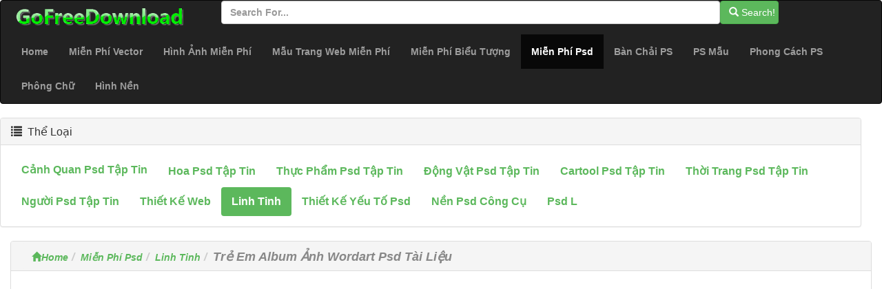

--- FILE ---
content_type: text/html; charset=utf-8
request_url: http://vi.gofreedownload.net/free-psd/misc/children-photo-album-wordart-psd-material-222125/
body_size: 5906
content:
<!DOCTYPE html><html  lang="vi"><head><meta charset="utf-8"><meta http-equiv="X-UA-Compatible" content="IE=edge"><meta name="viewport" content="width=device-width, initial-scale=1"><link href="/Public/bootstrap/css/bootstrap.min.css" rel="stylesheet"><script src="/Public/bootstrap/js/jquery.min.js" type="4c5d6532fc23945f1c8238fe-text/javascript"></script><script src="/Public/bootstrap/js/bootstrap.min.js" type="4c5d6532fc23945f1c8238fe-text/javascript"></script><!--[if lt IE 9]><script src=" /Public/bootstrap/js/l5shiv.min.js"></script><script src="/Public/bootstrap/js/respond.min.js"></script><![endif]--><title>Trẻ Em Album ảnh Wordart Psd Tài Liệu-linh Tinh-miễn Phí Psd Miễn Phí Tải Về</title><meta name="msvalidate.01" content="1BE445F2D6972AAB418EB66691C1C5A7" /><meta name="generator" content="gofreedownload.net CMS" /><meta name="Keywords" content="Miễn Phí Vector Tải Về đồ Họa, đồ Họa Véc Tơ, Psd đồ Họa, Photoshop Bàn Chải, Font Miễn Phí Tải Về, Em Bé Lớn Lên; Hạnh Phúc Feet; Angel Lãng Mạn; Nghệ Thuật Và Phông Chữ Tiếng Anh; Câu Chuyện Autumnal; Lớn Lên Hạnh Phúc; Tôi Là Một Họa Sĩ; Trẻ Album; Phông Chữ đáng Yêu Nghệ Thuật; Thiết Kế Poster; áp Phích; áp Phích; Và Quảng Cáo Thiết Kế Mẫu; Thiết Kế Poster; Quảng Cáo Thiết Kế PSD Nguyên Liệu; Vật Liệu PSD; Công Cụ WordArt PSD;"/><meta name="description" content="Em Bé Lớn Lên; Hạnh Phúc Feet; Angel Lãng Mạn; Nghệ Thuật Và Phông Chữ Tiếng Anh; Câu Chuyện Autumnal; Lớn Lên Hạnh Phúc; Tôi Là Một Họa Sĩ; Trẻ Album; Phông Chữ đáng Yêu Nghệ Thuật; Thiết Kế Poster; áp Phích; áp Phích; Và Quảng Cáo Thiết Kế Mẫu; Thiết Kế Poster; Quảng Cáo Thiết Kế PSD Nguyên Liệu; Vật Liệu PSD; Công Cụ WordArt PSD;"/><meta name="Copyright" content="Copyright (c) 2009 GoFreeDownload.net" /><link rel="stylesheet" href="/Public/bootstrap/css/public.css?4-7"><link rel="icon" type="image/png" href="/Public/Images/Home/logo_32_32.png"  /><script type="4c5d6532fc23945f1c8238fe-text/javascript">            (function (i, s, o, g, r, a, m) {
                i['GoogleAnalyticsObject'] = r;
                i[r] = i[r] || function () {
                    (i[r].q = i[r].q || []).push(arguments)
                }, i[r].l = 1 * new Date();
                a = s.createElement(o),
                        m = s.getElementsByTagName(o)[0];
                a.async = 1;
                a.src = g;
                m.parentNode.insertBefore(a, m)
            })(window, document, 'script', '//www.google-analytics.com/analytics.js', 'ga');

            ga('create', 'UA-51519354-1', 'gofreedownload.net');
            ga('send', 'pageview');

        </script><script type="4c5d6532fc23945f1c8238fe-text/javascript">            var direct_link = "";
            var real_page = 1;
            var demo = "http://vi.gofreedownload.net/";
        </script></head><body><nav class="navbar  center-block navbar-inverse "><div class="logo-search"><div class="col-md-3"><a href="http://gofreedownload.net"><img src="/Public/logo.png" class="log_img"/></a></div><div class="col-md-8  "><form  class="form-horizontal"    action="http://vi.gofreedownload.net/index.php?m=Search   "><div class="form-group form-inline"><input  type="text" name="m" value="Search" style="display:none"><input type="text" id="search_input" name="search_words" class="form-control" placeholder="Search for..."  ><button   class="btn btn-success " id="search_btn"   type="submit"><span class="glyphicon glyphicon-search" role="icon"></span> Search! </button></div></form></div></div><div class="navbar-header"><button type="button" class="navbar-toggle collapsed" data-toggle="collapse" data-target="#bs-example-navbar-collapse-1"><span class="sr-only">Toggle navigation</span><span class="icon-bar"></span><span class="icon-bar"></span><span class="icon-bar"></span></button></div><div class="collapse navbar-collapse  " id="bs-example-navbar-collapse-1"><ul class="nav navbar-nav bg-succes  "><li><a href="http://vi.gofreedownload.net/" title="Home">Home</a></li><li><a href="http://vi.gofreedownload.net/free-vector/" title="miễn phí vector">Miễn Phí Vector</a></li><li><a href="http://vi.gofreedownload.net/free-photos/" title="hình ảnh miễn phí">Hình ảnh Miễn Phí</a></li><li><a href="http://vi.gofreedownload.net/free-website-templates/" title="mẫu trang web miễn phí">Mẫu Trang Web Miễn Phí</a></li><li><a href="http://vi.gofreedownload.net/free-icon/" title="miễn phí biểu tượng">Miễn Phí Biểu Tượng</a></li><li class="active"><a href="http://vi.gofreedownload.net/free-psd/" title="miễn phí psd">Miễn Phí Psd<span class="sr-only">(current)</span></a></li><li><a href="http://vi.gofreedownload.net/photoshop-brushes/" title="Bàn chải Photoshop">Bàn Chải PS</a></li><li><a href="http://vi.gofreedownload.net/photoshop-patterns/" title="Photoshop mẫu">PS Mẫu</a></li><li><a href="http://vi.gofreedownload.net/photoshop-styles/" title="phong cách Photoshop">Phong Cách PS</a></li><li><a href="http://vi.gofreedownload.net/font/" title="phông chữ">Phông Chữ</a></li><li><a href="http://vi.gofreedownload.net/wallpapers/" title="hình nền">Hình Nền</a></li></ul></div></nav><div class="container-fluid main"><div class="row main-content"><div class="right-content row    col-md-12"><div class="panel panel-default"><div class="panel-heading"><h3 class="panel-title "><span class="glyphicon glyphicon-list" role="icon" ></span> &nbsp;Thể loại</h3></div><div class="panel-body"><ul class="nav nav-pills bg-succes  nav-stacked  right_item"><li role="presentation"  style="float:left;"><a href="http://vi.gofreedownload.net/free-psd/landscape-psd-file/" title="cảnh quan psd tập tin" >cảnh quan psd tập tin</a></li><li role="presentation"  style="float:left;"><a href="http://vi.gofreedownload.net/free-psd/flower-psd-file/" title="Hoa psd tập tin" >Hoa psd tập tin</a></li><li role="presentation"  style="float:left;"><a href="http://vi.gofreedownload.net/free-psd/food-psd-file/" title="thực phẩm psd tập tin" >thực phẩm psd tập tin</a></li><li role="presentation"  style="float:left;"><a href="http://vi.gofreedownload.net/free-psd/animal-psd-file/" title="động vật psd tập tin" >động vật psd tập tin</a></li><li role="presentation"  style="float:left;"><a href="http://vi.gofreedownload.net/free-psd/cartool-psd-file/" title="cartool psd tập tin" >cartool psd tập tin</a></li><li role="presentation"  style="float:left;"><a href="http://vi.gofreedownload.net/free-psd/fashion-psd-file/" title="thời trang psd tập tin" >thời trang psd tập tin</a></li><li role="presentation"  style="float:left;"><a href="http://vi.gofreedownload.net/free-psd/people-psd-file/" title="người psd tập tin" >người psd tập tin</a></li><li role="presentation"  style="float:left;"><a href="http://vi.gofreedownload.net/free-psd/web-design/" title="thiết kế web" >thiết kế web</a></li><li role="presentation" class="active" style="float:left;"><a href="http://vi.gofreedownload.net/free-psd/misc/" title="linh tinh">linh tinh</a></li><li role="presentation"  style="float:left;"><a href="http://vi.gofreedownload.net/free-psd/design-elements-psd/" title="thiết kế yếu tố psd" >thiết kế yếu tố psd</a></li><li role="presentation"  style="float:left;"><a href="http://vi.gofreedownload.net/free-psd/background-psd-stuff/" title="nền psd công cụ" >nền psd công cụ</a></li><li role="presentation"  style="float:left;"><a href="http://vi.gofreedownload.net/free-psd/psd-layered-material/" title="psd l" >psd l</a></li></ul></div></div></div><div class="left_content col-md-12"><div class="panel panel-default"><div class="panel-heading  left_panel_heading"><ol class="breadcrumb"  ><li><a href="http://vi.gofreedownload.net/" title="Home"><span class="glyphicon glyphicon-home"></span>Home</a></li><li><a href="http://vi.gofreedownload.net/free-psd/" title="Miễn Phí Psd">Miễn Phí Psd</a></li><li><a href="http://vi.gofreedownload.net/free-psd/misc/" title="Linh Tinh">Linh Tinh</a></li><li><Strong  class="title_style" >Trẻ Em Album ảnh Wordart Psd Tài Liệu</Strong></li></ol></div><div class="panel-body download_container"><center><script async src="//pagead2.googlesyndication.com/pagead/js/adsbygoogle.js" type="4c5d6532fc23945f1c8238fe-text/javascript"></script><!-- newdownload1 --><ins class="adsbygoogle"
                                 style="display:block"
                                 data-ad-client="ca-pub-4930143867700454"
                                 data-ad-slot="1856811654"
                                 data-ad-format="auto"
                                 data-full-width-responsive="true"></ins><script type="4c5d6532fc23945f1c8238fe-text/javascript">                                (adsbygoogle = window.adsbygoogle || []).push({});
                            </script></center><br/><br/><div class="col-md-4  col-md-offset-4 "><img  style="width:100%" class="img-responsive img-rounded " src="http://images.gofreedownload.net/2/children-photo-album-wordart-psd-material-58778.jpg" alt="trẻ em album ảnh wordart psd tài liệu" title="trẻ em album ảnh wordart psd tài liệu"  /></div><div class="clearfix"></div><div class="list-ad-1 "><div class="list_ad_container1" id="top_find"><center><script src="/Public/Js/no1/download_728_2.js" type="4c5d6532fc23945f1c8238fe-text/javascript"></script></center></div></div><!-- 	        --><div class="clearfix"></div><table class="table  table-bordered table-responsive  " id="mytable"><tr><td class="success td_left">TỪ KHÓA:</td><td class="td_right"><span style="color:#14275F"><strong>Em Bé Lớn Lên</strong>&nbsp;&nbsp;</span><span style="color:#1675B5"><strong> Hạnh Phúc Feet</strong>&nbsp;&nbsp;</span><span style="color:#21D872"><strong> Angel Lãng Mạn</strong>&nbsp;&nbsp;</span><span style="color:#072D68"><strong> Nghệ Thuật Và Phông Chữ Tiếng Anh</strong>&nbsp;&nbsp;</span><span style="color:#6C2DDB"><strong> Câu Chuyện Autumnal</strong>&nbsp;&nbsp;</span><span style="color:#45909D"><strong> Lớn Lên Hạnh Phúc</strong>&nbsp;&nbsp;</span><span style="color:#9EC029"><strong> Tôi Là Một Họa Sĩ</strong>&nbsp;&nbsp;</span><span style="color:#01E2A3"><strong> Trẻ Album</strong>&nbsp;&nbsp;</span><span style="color:#A015CE"><strong> Phông Chữ đáng Yêu Nghệ Thuật</strong>&nbsp;&nbsp;</span><span style="color:#2CE61B"><strong> Thiết Kế Poster</strong>&nbsp;&nbsp;</span><span style="color:#5C1343"><strong> áp Phích</strong>&nbsp;&nbsp;</span><span style="color:#BC2AB8"><strong> áp Phích</strong>&nbsp;&nbsp;</span><span style="color:#8A4BAA"><strong> Và Quảng Cáo Thiết Kế Mẫu</strong>&nbsp;&nbsp;</span><span style="color:#1653D7"><strong> Thiết Kế Poster</strong>&nbsp;&nbsp;</span><span style="color:#7EBF1D"><strong> Quảng Cáo Thiết Kế PSD Nguyên Liệu</strong>&nbsp;&nbsp;</span><span style="color:#731EAD"><strong> Vật Liệu PSD</strong>&nbsp;&nbsp;</span><span style="color:#29BC87"><strong> Công Cụ WordArt PSD</strong>&nbsp;&nbsp;</span></td></tr><tr><td class=" success td_left">Giúp chúng tôi để thêm từ khóa:</td><td class="td_right"><input class="kw_input" type="text"/><input class="kw_input" type="text"/><input class="kw_input" type="text"/></td></tr><tr><td  class="success td_left" >Kích thước tập tin:</td><td  class="td_right" >5.06MB</td></tr></td></tr><tr><td  class="success td_left" >Chia sẻ với bạn bè (nếu bạn cảm thấy điều này trang web hữu ích, hãy nhấp vào nút xã hội bên trái để chia sẻ nó với bạn bè của bạn cảm ơn bạn!):</td><td  class="td_right share_container"  ><span  > For more people use free resources,<br/>please share this page ,use below button</span><br/><div class="sharebox" ><script type="4c5d6532fc23945f1c8238fe-text/javascript">var addthis_config = {"data_track_addressbar": true};</script><script type="4c5d6532fc23945f1c8238fe-text/javascript" src="//s7.addthis.com/js/300/addthis_widget.js#pubid=ra-526798306ed75c8a"></script><div class="addthis_toolbox addthis_default_style addthis_32x32_style"><a class="addthis_button_preferred_1"></a><a class="addthis_button_preferred_2"></a><a class="addthis_button_preferred_3"></a><a class="addthis_button_preferred_4"></a><a class="addthis_button_compact"></a><a class="addthis_counter addthis_bubble_style"></a></div></div></td></tr><tr><td  class="success td_left colspansytle"   >Bỏ phiếu cho công trình thiết kế này:</td><td  class="td_right" ><div id="star"  ></div><span  id='precision-hint' >3</span><div id="star_info"  score="3"  target_s="222125" ><span id="vote_number" name="105" real="0">35</span>                                people votes
                            </div></td></tr></table><div class="list-ad-1 "><div class="list_ad_container1" id="top_find"><center><script src="/Public/Js/no1/down_728_90_3.js" type="4c5d6532fc23945f1c8238fe-text/javascript"></script></center></div></div><div class="col-md-12"  ><center><div class="download_container_box"  ><a class="btn   dbtn" href="http://vi.gofreedownload.net/index.php?m=FileTrans&a=turn_it&lang=vi&ad=1&key=5058778" id="downloadlink1"  target="_blank"  rel="nofollow noindex" ><span class="glyphicon glyphicon-save"></span>Miễn phí tải về liên kết  No.1 </a><a class="btn   dbtn"  href="http://vi.gofreedownload.net/index.php?m=FileTrans&a=turn_it&lang=vi&ad=0&key=5058778" id="downloadlink2"  target="_blank" rel="nofollow noindex" ><span class="glyphicon glyphicon-save"></span>Miễn phí tải về liên kết  No.2</a></div></center></div><div class="list-ad-1 "><div class="list_ad_container1" id="top_find33"><center><script src="/Public/Js/no1/down_728_90_3.js" type="4c5d6532fc23945f1c8238fe-text/javascript"></script></center></div></div><table  class=" table table-bordered  hidden-sm hidden-xs " id="mytable3"><tr><td class="td_left success"> Nếu bạn không thể tải xuống, xin vui lòng cho chúng tôi (chúng tôi cung cấp ít hai liên kết để tải về, nếu bạn tìm thấy bất kỳ liên kết không thể tải về, bạn có thể thử các liên kết khác, hoặc nhấp vào bên trái của liên kết để cho chúng tôi, cảm ơn bạn!):</td><td class="td_right" id="cnn_td" ><span class="tip_1"> Click Me! When You Can Not Open Download Link. </span></tr></table></div></div><div class=" panel  panel-default"><div class="panel-heading "><h4><span class="glyphicon glyphicon-thumbs-up " aria-hidden="true" >&nbsp;</span>Tương tự như tài nguyên</h4></div><div class="panel-body "><div class=" lef-container row "><div class="col-md-2 col-sm-4 col-xs-6 cell "><a href="http://vi.gofreedownload.net/free-psd/misc/fresh-art-album-font-psd-material-222100/" title="Tài Liệu Psd Tươi Nghệ Thuật Album Phông" target="_blank"><img  class="img-responsive img-rounded center-block list_img" src="http://images.gofreedownload.net/2/thumps_middle/fresh-art-album-font-psd-material-58775.jpg"  title="Tài Liệu Psd Tươi Nghệ Thuật Album Phông" alt="Tài Liệu Psd Tươi Nghệ Thuật Album Phông"/><span class="text-success text-center" >Tài Liệu Psd Tươi Nghệ Thuật Album Phông</span></a></div><div class="col-md-2 col-sm-4 col-xs-6 cell "><a href="http://vi.gofreedownload.net/free-psd/misc/childhood-wishing-wordart-psd-stuff-222108/" title="Thời Thơ ấu Mong Muốn Wordart Psd Công Cụ" target="_blank"><img  class="img-responsive img-rounded center-block list_img" src="http://images.gofreedownload.net/2/thumps_middle/childhood-wishing-wordart-psd-stuff-58773.jpg"  title="Thời Thơ ấu Mong Muốn Wordart Psd Công Cụ" alt="Thời Thơ ấu Mong Muốn Wordart Psd Công Cụ"/><span class="text-success text-center" >Thời Thơ ấu Mong Muốn Wordart Psd Công Cụ</span></a></div><div class="col-md-2 col-sm-4 col-xs-6 cell "><a href="http://vi.gofreedownload.net/free-psd/misc/children-s-album-art-fonts-psd-stuff-222098/" title="Trẻ Em S Album Nghệ Thuật Phông Chữ Psd Công Cụ" target="_blank"><img  class="img-responsive img-rounded center-block list_img" src="http://images.gofreedownload.net/2/thumps_middle/children-s-album-art-fonts-psd-stuff-58776.jpg"  title="Trẻ Em S Album Nghệ Thuật Phông Chữ Psd Công Cụ" alt="Trẻ Em S Album Nghệ Thuật Phông Chữ Psd Công Cụ"/><span class="text-success text-center" >Trẻ Em S Album Nghệ Thuật Phông Chữ Psd Công Cụ</span></a></div><div class="col-md-2 col-sm-4 col-xs-6 cell "><a href="http://vi.gofreedownload.net/free-psd/misc/chinese-style-album-cover-psd-stuff-219623/" title="Trung Quốc Phong Cách Album Bao Gồm Psd Công Cụ" target="_blank"><img  class="img-responsive img-rounded center-block list_img" src="http://images.gofreedownload.net/2/thumps_middle/chinese-style-album-cover-psd-stuff-56573.jpg"  title="Trung Quốc Phong Cách Album Bao Gồm Psd Công Cụ" alt="Trung Quốc Phong Cách Album Bao Gồm Psd Công Cụ"/><span class="text-success text-center" >Trung Quốc Phong Cách Album Bao Gồm Psd Công Cụ</span></a></div><div class="col-md-2 col-sm-4 col-xs-6 cell "><a href="http://vi.gofreedownload.net/free-psd/misc/pretty-special-photo-retouching-border-psd-layered-94940/" title="Khá đặc Biệt ảnh Chỉnh Sửa Biên Giới Psd Lớp" target="_blank"><img  class="img-responsive img-rounded center-block list_img" src="http://images.gofreedownload.net/thumps_middle/pretty-special-photo-retouching-border-psd-layered-42991.jpg"  title="Khá đặc Biệt ảnh Chỉnh Sửa Biên Giới Psd Lớp" alt="Khá đặc Biệt ảnh Chỉnh Sửa Biên Giới Psd Lớp"/><span class="text-success text-center" >Khá đặc Biệt ảnh Chỉnh Sửa Biên Giới Psd Lớp</span></a></div><div class="col-md-2 col-sm-4 col-xs-6 cell "><a href="http://vi.gofreedownload.net/free-psd/web-design/main-photo-page-psd-treasure-children-s-cartoon-pillow-material-220910/" title="Chính ảnh Trang Psd Kho Báu Trẻ Em S Phim Hoạt Hình Gối Tài Liệu" target="_blank"><img  class="img-responsive img-rounded center-block list_img" src="http://images.gofreedownload.net/2/thumps_middle/main-photo-page-psd-treasure-children-s-cartoon-pillow-material-57862.jpg"  title="Chính ảnh Trang Psd Kho Báu Trẻ Em S Phim Hoạt Hình Gối Tài Liệu" alt="Chính ảnh Trang Psd Kho Báu Trẻ Em S Phim Hoạt Hình Gối Tài Liệu"/><span class="text-success text-center" >Chính ảnh Trang Psd Kho Báu Trẻ Em S Phim Hoạt Hình Gối Tài Liệu</span></a></div><div class="col-md-2 col-sm-4 col-xs-6 cell "><a href="http://vi.gofreedownload.net/free-psd/design-elements-psd/autumn-art-designs-psd-material-216084/" title="Mùa Thu Nghệ Thuật Thiết Kế Tài Liệu Psd" target="_blank"><img  class="img-responsive img-rounded center-block list_img" src="http://images.gofreedownload.net/2/thumps_middle/autumn-art-designs-psd-material-55125.jpg"  title="Mùa Thu Nghệ Thuật Thiết Kế Tài Liệu Psd" alt="Mùa Thu Nghệ Thuật Thiết Kế Tài Liệu Psd"/><span class="text-success text-center" >Mùa Thu Nghệ Thuật Thiết Kế Tài Liệu Psd</span></a></div><div class="col-md-2 col-sm-4 col-xs-6 cell "><a href="http://vi.gofreedownload.net/free-psd/misc/into-the-vicissitudes-of-life-album-psd-stuff-219626/" title="Vào Những Thăng Trầm Của Cuộc Sống Album Psd Công Cụ" target="_blank"><img  class="img-responsive img-rounded center-block list_img" src="http://images.gofreedownload.net/2/thumps_middle/into-the-vicissitudes-of-life-album-psd-stuff-56572.jpg"  title="Vào Những Thăng Trầm Của Cuộc Sống Album Psd Công Cụ" alt="Vào Những Thăng Trầm Của Cuộc Sống Album Psd Công Cụ"/><span class="text-success text-center" >Vào Những Thăng Trầm Của Cuộc Sống Album Psd Công Cụ</span></a></div><div class="col-md-2 col-sm-4 col-xs-6 cell "><a href="http://vi.gofreedownload.net/free-psd/misc/music-album-cover-psd-93879/" title="âm Nhạc Album Bao Gồm Psd" target="_blank"><img  class="img-responsive img-rounded center-block list_img" src="http://images.gofreedownload.net/thumps_middle/music-album-cover-psd-44053.jpg"  title="âm Nhạc Album Bao Gồm Psd" alt="âm Nhạc Album Bao Gồm Psd"/><span class="text-success text-center" >âm Nhạc Album Bao Gồm Psd</span></a></div><div class="col-md-2 col-sm-4 col-xs-6 cell "><a href="http://vi.gofreedownload.net/free-psd/misc/white-gold-birdcage-wedding-photo-frame-png-94812/" title="Vàng Trắng Thử Cưới ảnh Khung Png" target="_blank"><img  class="img-responsive img-rounded center-block list_img" src="http://images.gofreedownload.net/thumps_middle/white-gold-birdcage-wedding-photo-frame-png-43119.jpg"  title="Vàng Trắng Thử Cưới ảnh Khung Png" alt="Vàng Trắng Thử Cưới ảnh Khung Png"/><span class="text-success text-center" >Vàng Trắng Thử Cưới ảnh Khung Png</span></a></div><div class="col-md-2 col-sm-4 col-xs-6 cell "><a href="http://vi.gofreedownload.net/free-psd/design-elements-psd/ink-ram-wordart-psd-stuff-218276/" title="Mực Ram Wordart Psd Công Cụ" target="_blank"><img  class="img-responsive img-rounded center-block list_img" src="http://images.gofreedownload.net/2/thumps_middle/ink-ram-wordart-psd-stuff-55416.jpg"  title="Mực Ram Wordart Psd Công Cụ" alt="Mực Ram Wordart Psd Công Cụ"/><span class="text-success text-center" >Mực Ram Wordart Psd Công Cụ</span></a></div><div class="col-md-2 col-sm-4 col-xs-6 cell "><a href="http://vi.gofreedownload.net/free-psd/misc/album-cover-and-tooltip-92267/" title="Album Cover Và Chú Thích" target="_blank"><img  class="img-responsive img-rounded center-block list_img" src="http://images.gofreedownload.net/thumps_middle/album-cover-and-tooltip-45680.jpg"  title="Album Cover Và Chú Thích" alt="Album Cover Và Chú Thích"/><span class="text-success text-center" >Album Cover Và Chú Thích</span></a></div></div><div class="clearfix"></div></div><div class="list-ad-1 "><div class="list_ad_container1" id="top_find2"><center><script src="/Public/Js/no1/l_728_15.js" type="4c5d6532fc23945f1c8238fe-text/javascript"></script></center></div></div></div></div></div></if><hr/><div class="col-md-12   footer"  ><div class="col-md-4 text-center "><a href="http://vi.gofreedownload.net/" title="corpety" class="text-center">Cropoation @GofreeDownload</a></div><div class="col-md-4 text-center" ><a href="http://vi.gofreedownload.net/index.php?m=Contact_Us" title="contact us">Liên hệ với chúng tôi</a></div><div class="col-md-4 text-center"><a href="http://vi.gofreedownload.net/index.php?m=Privacy_Policy" title="Privacy Policy">Privacy Policy</a></div></div></div><script language="Javascript" src="/Public/Js/Jquery/jquery.raty.js" type="4c5d6532fc23945f1c8238fe-text/javascript"></script><script language="Javascript" src="/Public/Js/common.js" type="4c5d6532fc23945f1c8238fe-text/javascript"></script><script language="Javascript" src="/Public/Js/Jquery/jqmodel.js" type="4c5d6532fc23945f1c8238fe-text/javascript"></script><script language="Javascript" src="/Public/Js/glob.js?2018-7-31-1" type="4c5d6532fc23945f1c8238fe-text/javascript"></script><script src="https://unpkg.com/imagesloaded@4/imagesloaded.pkgd.js" type="4c5d6532fc23945f1c8238fe-text/javascript"></script><script src="https://unpkg.com/masonry-layout@4.2.2/dist/masonry.pkgd.min.js" type="4c5d6532fc23945f1c8238fe-text/javascript" /></script><!-- Go to www.addthis.com/dashboard to customize your tools -->
<script type="4c5d6532fc23945f1c8238fe-text/javascript" src="//s7.addthis.com/js/300/addthis_widget.js#pubid=ra-526798306ed75c8a"></script><script src="/cdn-cgi/scripts/7d0fa10a/cloudflare-static/rocket-loader.min.js" data-cf-settings="4c5d6532fc23945f1c8238fe-|49" defer></script><script defer src="https://static.cloudflareinsights.com/beacon.min.js/vcd15cbe7772f49c399c6a5babf22c1241717689176015" integrity="sha512-ZpsOmlRQV6y907TI0dKBHq9Md29nnaEIPlkf84rnaERnq6zvWvPUqr2ft8M1aS28oN72PdrCzSjY4U6VaAw1EQ==" data-cf-beacon='{"version":"2024.11.0","token":"39433ad7bc4c4a2ca340b1c7e087098b","r":1,"server_timing":{"name":{"cfCacheStatus":true,"cfEdge":true,"cfExtPri":true,"cfL4":true,"cfOrigin":true,"cfSpeedBrain":true},"location_startswith":null}}' crossorigin="anonymous"></script>
</body></html>

--- FILE ---
content_type: text/html; charset=utf-8
request_url: https://www.google.com/recaptcha/api2/aframe
body_size: 268
content:
<!DOCTYPE HTML><html><head><meta http-equiv="content-type" content="text/html; charset=UTF-8"></head><body><script nonce="yZD4J6JMuy3XfyHnxIrA-g">/** Anti-fraud and anti-abuse applications only. See google.com/recaptcha */ try{var clients={'sodar':'https://pagead2.googlesyndication.com/pagead/sodar?'};window.addEventListener("message",function(a){try{if(a.source===window.parent){var b=JSON.parse(a.data);var c=clients[b['id']];if(c){var d=document.createElement('img');d.src=c+b['params']+'&rc='+(localStorage.getItem("rc::a")?sessionStorage.getItem("rc::b"):"");window.document.body.appendChild(d);sessionStorage.setItem("rc::e",parseInt(sessionStorage.getItem("rc::e")||0)+1);localStorage.setItem("rc::h",'1768674838729');}}}catch(b){}});window.parent.postMessage("_grecaptcha_ready", "*");}catch(b){}</script></body></html>